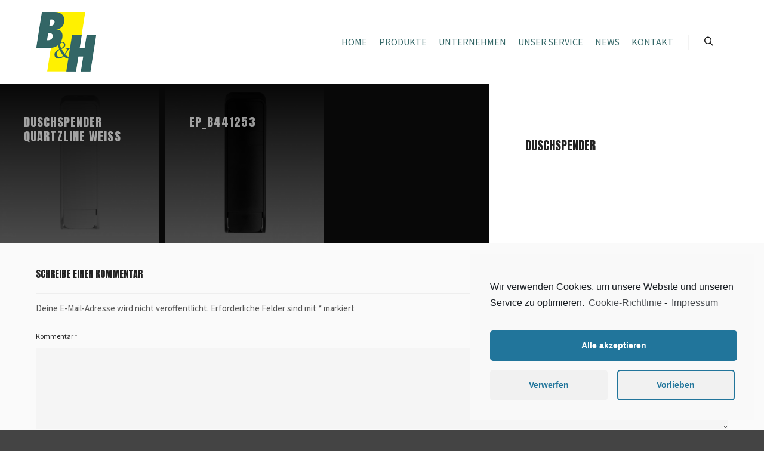

--- FILE ---
content_type: text/html; charset=UTF-8
request_url: http://bh-hygiene.de/album/duschspender/
body_size: 15371
content:
<!DOCTYPE html>
<!--[if IE 9]>    <html class="no-js lt-ie10" lang="de"> <![endif]-->
<!--[if gt IE 9]><!--> <html class="no-js" lang="de"> <!--<![endif]-->
<head>

<meta charset="UTF-8" />
<meta name="viewport" content="width=device-width,initial-scale=1" />
<meta http-equiv="X-UA-Compatible" content="IE=edge">
<link rel="profile" href="https://gmpg.org/xfn/11" />
<title>Duschspender &#8211; B&amp;H Produkte</title>
<meta name='robots' content='max-image-preview:large' />

<link rel="alternate" type="application/rss+xml" title="B&amp;H Produkte &raquo; Feed" href="http://bh-hygiene.de/feed/" />
<link rel="alternate" type="application/rss+xml" title="B&amp;H Produkte &raquo; Kommentar-Feed" href="http://bh-hygiene.de/comments/feed/" />
<link rel="alternate" type="application/rss+xml" title="B&amp;H Produkte &raquo; Duschspender-Kommentar-Feed" href="http://bh-hygiene.de/album/duschspender/feed/" />
<link id='omgf-preload-0' rel='preload' href='http://bh-hygiene.de/wp-content/uploads/omgf/google-fonts-1/antonio-normal-latin-ext.woff2' as='font' type='font/woff2' crossorigin />
<link id='omgf-preload-1' rel='preload' href='http://bh-hygiene.de/wp-content/uploads/omgf/google-fonts-1/antonio-normal-latin.woff2' as='font' type='font/woff2' crossorigin />
<link rel="alternate" title="oEmbed (JSON)" type="application/json+oembed" href="http://bh-hygiene.de/wp-json/oembed/1.0/embed?url=http%3A%2F%2Fbh-hygiene.de%2Falbum%2Fduschspender%2F" />
<link rel="alternate" title="oEmbed (XML)" type="text/xml+oembed" href="http://bh-hygiene.de/wp-json/oembed/1.0/embed?url=http%3A%2F%2Fbh-hygiene.de%2Falbum%2Fduschspender%2F&#038;format=xml" />
<style id='wp-img-auto-sizes-contain-inline-css' type='text/css'>
img:is([sizes=auto i],[sizes^="auto," i]){contain-intrinsic-size:3000px 1500px}
/*# sourceURL=wp-img-auto-sizes-contain-inline-css */
</style>
<style id='wp-emoji-styles-inline-css' type='text/css'>

	img.wp-smiley, img.emoji {
		display: inline !important;
		border: none !important;
		box-shadow: none !important;
		height: 1em !important;
		width: 1em !important;
		margin: 0 0.07em !important;
		vertical-align: -0.1em !important;
		background: none !important;
		padding: 0 !important;
	}
/*# sourceURL=wp-emoji-styles-inline-css */
</style>
<link rel='stylesheet' id='wp-block-library-css' href='http://bh-hygiene.de/wp-includes/css/dist/block-library/style.min.css?ver=6.9' type='text/css' media='all' />
<style id='global-styles-inline-css' type='text/css'>
:root{--wp--preset--aspect-ratio--square: 1;--wp--preset--aspect-ratio--4-3: 4/3;--wp--preset--aspect-ratio--3-4: 3/4;--wp--preset--aspect-ratio--3-2: 3/2;--wp--preset--aspect-ratio--2-3: 2/3;--wp--preset--aspect-ratio--16-9: 16/9;--wp--preset--aspect-ratio--9-16: 9/16;--wp--preset--color--black: #000000;--wp--preset--color--cyan-bluish-gray: #abb8c3;--wp--preset--color--white: #ffffff;--wp--preset--color--pale-pink: #f78da7;--wp--preset--color--vivid-red: #cf2e2e;--wp--preset--color--luminous-vivid-orange: #ff6900;--wp--preset--color--luminous-vivid-amber: #fcb900;--wp--preset--color--light-green-cyan: #7bdcb5;--wp--preset--color--vivid-green-cyan: #00d084;--wp--preset--color--pale-cyan-blue: #8ed1fc;--wp--preset--color--vivid-cyan-blue: #0693e3;--wp--preset--color--vivid-purple: #9b51e0;--wp--preset--gradient--vivid-cyan-blue-to-vivid-purple: linear-gradient(135deg,rgb(6,147,227) 0%,rgb(155,81,224) 100%);--wp--preset--gradient--light-green-cyan-to-vivid-green-cyan: linear-gradient(135deg,rgb(122,220,180) 0%,rgb(0,208,130) 100%);--wp--preset--gradient--luminous-vivid-amber-to-luminous-vivid-orange: linear-gradient(135deg,rgb(252,185,0) 0%,rgb(255,105,0) 100%);--wp--preset--gradient--luminous-vivid-orange-to-vivid-red: linear-gradient(135deg,rgb(255,105,0) 0%,rgb(207,46,46) 100%);--wp--preset--gradient--very-light-gray-to-cyan-bluish-gray: linear-gradient(135deg,rgb(238,238,238) 0%,rgb(169,184,195) 100%);--wp--preset--gradient--cool-to-warm-spectrum: linear-gradient(135deg,rgb(74,234,220) 0%,rgb(151,120,209) 20%,rgb(207,42,186) 40%,rgb(238,44,130) 60%,rgb(251,105,98) 80%,rgb(254,248,76) 100%);--wp--preset--gradient--blush-light-purple: linear-gradient(135deg,rgb(255,206,236) 0%,rgb(152,150,240) 100%);--wp--preset--gradient--blush-bordeaux: linear-gradient(135deg,rgb(254,205,165) 0%,rgb(254,45,45) 50%,rgb(107,0,62) 100%);--wp--preset--gradient--luminous-dusk: linear-gradient(135deg,rgb(255,203,112) 0%,rgb(199,81,192) 50%,rgb(65,88,208) 100%);--wp--preset--gradient--pale-ocean: linear-gradient(135deg,rgb(255,245,203) 0%,rgb(182,227,212) 50%,rgb(51,167,181) 100%);--wp--preset--gradient--electric-grass: linear-gradient(135deg,rgb(202,248,128) 0%,rgb(113,206,126) 100%);--wp--preset--gradient--midnight: linear-gradient(135deg,rgb(2,3,129) 0%,rgb(40,116,252) 100%);--wp--preset--font-size--small: 13px;--wp--preset--font-size--medium: 20px;--wp--preset--font-size--large: 36px;--wp--preset--font-size--x-large: 42px;--wp--preset--spacing--20: 0.44rem;--wp--preset--spacing--30: 0.67rem;--wp--preset--spacing--40: 1rem;--wp--preset--spacing--50: 1.5rem;--wp--preset--spacing--60: 2.25rem;--wp--preset--spacing--70: 3.38rem;--wp--preset--spacing--80: 5.06rem;--wp--preset--shadow--natural: 6px 6px 9px rgba(0, 0, 0, 0.2);--wp--preset--shadow--deep: 12px 12px 50px rgba(0, 0, 0, 0.4);--wp--preset--shadow--sharp: 6px 6px 0px rgba(0, 0, 0, 0.2);--wp--preset--shadow--outlined: 6px 6px 0px -3px rgb(255, 255, 255), 6px 6px rgb(0, 0, 0);--wp--preset--shadow--crisp: 6px 6px 0px rgb(0, 0, 0);}:where(.is-layout-flex){gap: 0.5em;}:where(.is-layout-grid){gap: 0.5em;}body .is-layout-flex{display: flex;}.is-layout-flex{flex-wrap: wrap;align-items: center;}.is-layout-flex > :is(*, div){margin: 0;}body .is-layout-grid{display: grid;}.is-layout-grid > :is(*, div){margin: 0;}:where(.wp-block-columns.is-layout-flex){gap: 2em;}:where(.wp-block-columns.is-layout-grid){gap: 2em;}:where(.wp-block-post-template.is-layout-flex){gap: 1.25em;}:where(.wp-block-post-template.is-layout-grid){gap: 1.25em;}.has-black-color{color: var(--wp--preset--color--black) !important;}.has-cyan-bluish-gray-color{color: var(--wp--preset--color--cyan-bluish-gray) !important;}.has-white-color{color: var(--wp--preset--color--white) !important;}.has-pale-pink-color{color: var(--wp--preset--color--pale-pink) !important;}.has-vivid-red-color{color: var(--wp--preset--color--vivid-red) !important;}.has-luminous-vivid-orange-color{color: var(--wp--preset--color--luminous-vivid-orange) !important;}.has-luminous-vivid-amber-color{color: var(--wp--preset--color--luminous-vivid-amber) !important;}.has-light-green-cyan-color{color: var(--wp--preset--color--light-green-cyan) !important;}.has-vivid-green-cyan-color{color: var(--wp--preset--color--vivid-green-cyan) !important;}.has-pale-cyan-blue-color{color: var(--wp--preset--color--pale-cyan-blue) !important;}.has-vivid-cyan-blue-color{color: var(--wp--preset--color--vivid-cyan-blue) !important;}.has-vivid-purple-color{color: var(--wp--preset--color--vivid-purple) !important;}.has-black-background-color{background-color: var(--wp--preset--color--black) !important;}.has-cyan-bluish-gray-background-color{background-color: var(--wp--preset--color--cyan-bluish-gray) !important;}.has-white-background-color{background-color: var(--wp--preset--color--white) !important;}.has-pale-pink-background-color{background-color: var(--wp--preset--color--pale-pink) !important;}.has-vivid-red-background-color{background-color: var(--wp--preset--color--vivid-red) !important;}.has-luminous-vivid-orange-background-color{background-color: var(--wp--preset--color--luminous-vivid-orange) !important;}.has-luminous-vivid-amber-background-color{background-color: var(--wp--preset--color--luminous-vivid-amber) !important;}.has-light-green-cyan-background-color{background-color: var(--wp--preset--color--light-green-cyan) !important;}.has-vivid-green-cyan-background-color{background-color: var(--wp--preset--color--vivid-green-cyan) !important;}.has-pale-cyan-blue-background-color{background-color: var(--wp--preset--color--pale-cyan-blue) !important;}.has-vivid-cyan-blue-background-color{background-color: var(--wp--preset--color--vivid-cyan-blue) !important;}.has-vivid-purple-background-color{background-color: var(--wp--preset--color--vivid-purple) !important;}.has-black-border-color{border-color: var(--wp--preset--color--black) !important;}.has-cyan-bluish-gray-border-color{border-color: var(--wp--preset--color--cyan-bluish-gray) !important;}.has-white-border-color{border-color: var(--wp--preset--color--white) !important;}.has-pale-pink-border-color{border-color: var(--wp--preset--color--pale-pink) !important;}.has-vivid-red-border-color{border-color: var(--wp--preset--color--vivid-red) !important;}.has-luminous-vivid-orange-border-color{border-color: var(--wp--preset--color--luminous-vivid-orange) !important;}.has-luminous-vivid-amber-border-color{border-color: var(--wp--preset--color--luminous-vivid-amber) !important;}.has-light-green-cyan-border-color{border-color: var(--wp--preset--color--light-green-cyan) !important;}.has-vivid-green-cyan-border-color{border-color: var(--wp--preset--color--vivid-green-cyan) !important;}.has-pale-cyan-blue-border-color{border-color: var(--wp--preset--color--pale-cyan-blue) !important;}.has-vivid-cyan-blue-border-color{border-color: var(--wp--preset--color--vivid-cyan-blue) !important;}.has-vivid-purple-border-color{border-color: var(--wp--preset--color--vivid-purple) !important;}.has-vivid-cyan-blue-to-vivid-purple-gradient-background{background: var(--wp--preset--gradient--vivid-cyan-blue-to-vivid-purple) !important;}.has-light-green-cyan-to-vivid-green-cyan-gradient-background{background: var(--wp--preset--gradient--light-green-cyan-to-vivid-green-cyan) !important;}.has-luminous-vivid-amber-to-luminous-vivid-orange-gradient-background{background: var(--wp--preset--gradient--luminous-vivid-amber-to-luminous-vivid-orange) !important;}.has-luminous-vivid-orange-to-vivid-red-gradient-background{background: var(--wp--preset--gradient--luminous-vivid-orange-to-vivid-red) !important;}.has-very-light-gray-to-cyan-bluish-gray-gradient-background{background: var(--wp--preset--gradient--very-light-gray-to-cyan-bluish-gray) !important;}.has-cool-to-warm-spectrum-gradient-background{background: var(--wp--preset--gradient--cool-to-warm-spectrum) !important;}.has-blush-light-purple-gradient-background{background: var(--wp--preset--gradient--blush-light-purple) !important;}.has-blush-bordeaux-gradient-background{background: var(--wp--preset--gradient--blush-bordeaux) !important;}.has-luminous-dusk-gradient-background{background: var(--wp--preset--gradient--luminous-dusk) !important;}.has-pale-ocean-gradient-background{background: var(--wp--preset--gradient--pale-ocean) !important;}.has-electric-grass-gradient-background{background: var(--wp--preset--gradient--electric-grass) !important;}.has-midnight-gradient-background{background: var(--wp--preset--gradient--midnight) !important;}.has-small-font-size{font-size: var(--wp--preset--font-size--small) !important;}.has-medium-font-size{font-size: var(--wp--preset--font-size--medium) !important;}.has-large-font-size{font-size: var(--wp--preset--font-size--large) !important;}.has-x-large-font-size{font-size: var(--wp--preset--font-size--x-large) !important;}
/*# sourceURL=global-styles-inline-css */
</style>

<style id='classic-theme-styles-inline-css' type='text/css'>
/*! This file is auto-generated */
.wp-block-button__link{color:#fff;background-color:#32373c;border-radius:9999px;box-shadow:none;text-decoration:none;padding:calc(.667em + 2px) calc(1.333em + 2px);font-size:1.125em}.wp-block-file__button{background:#32373c;color:#fff;text-decoration:none}
/*# sourceURL=/wp-includes/css/classic-themes.min.css */
</style>
<link rel='stylesheet' id='jquery-lightgallery-css' href='http://bh-hygiene.de/wp-content/themes/rife-free/js/light-gallery/css/lightgallery.min.css?ver=1.9.0' type='text/css' media='all' />
<link rel='stylesheet' id='font-awesome-css' href='http://bh-hygiene.de/wp-content/plugins/elementor/assets/lib/font-awesome/css/font-awesome.min.css?ver=4.7.0' type='text/css' media='all' />
<link rel='stylesheet' id='a13-icomoon-css' href='http://bh-hygiene.de/wp-content/themes/rife-free/css/icomoon.css?ver=2.4.13' type='text/css' media='all' />
<link rel='stylesheet' id='a13-main-style-css' href='http://bh-hygiene.de/wp-content/themes/rife-free/style.css?ver=2.4.13' type='text/css' media='all' />
<link rel='stylesheet' id='a13-user-css-css' href='http://bh-hygiene.de/wp-content/uploads/apollo13_framework_files/css/user.css?ver=2.4.13_1649243433' type='text/css' media='all' />
<link rel='stylesheet' id='font-awesome-5-all-css' href='http://bh-hygiene.de/wp-content/plugins/elementor/assets/lib/font-awesome/css/all.min.css?ver=3.4.8' type='text/css' media='all' />
<link rel='stylesheet' id='font-awesome-4-shim-css' href='http://bh-hygiene.de/wp-content/plugins/elementor/assets/lib/font-awesome/css/v4-shims.min.css?ver=3.4.8' type='text/css' media='all' />
<link rel='stylesheet' id='cmplz-cookie-css' href='http://bh-hygiene.de/wp-content/plugins/complianz-gdpr/assets/css/cookieconsent.min.css?ver=5.5.2' type='text/css' media='all' />
<script type="text/javascript" src="http://bh-hygiene.de/wp-includes/js/jquery/jquery.min.js?ver=3.7.1" id="jquery-core-js"></script>
<script type="text/javascript" src="http://bh-hygiene.de/wp-includes/js/jquery/jquery-migrate.min.js?ver=3.4.1" id="jquery-migrate-js"></script>
<script type="text/javascript" id="jquery-js-after">
/* <![CDATA[ */
		
			jQuery(document).ready(function ($) {
				$(document).on("cmplzRunAfterAllScripts", cmplz_elementor_fire_initOnReadyComponents);
				function cmplz_elementor_fire_initOnReadyComponents() {
					var blockedContentContainers = [];
					$('[data-cmplz-elementor-settings]').each(function (i, obj) {
						if ( $(this).hasClass('cmplz-activated') ) return;
						$(this).addClass('cmplz-activated' );
						$(this).data('settings', $(this).data('cmplz-elementor-settings'));

						var blockedContentContainer = $(this);
						blockedContentContainer.animate({"background-image": "url('')"}, 400, function () {
							//remove the added classes
							var cssIndex = blockedContentContainer.data('placeholderClassIndex');
							blockedContentContainer.removeClass('cmplz-blocked-content-container');
							blockedContentContainer.removeClass('cmplz-placeholder-' + cssIndex);
						});
						blockedContentContainers.push(blockedContentContainer);
					});

					for (var key in blockedContentContainers) {
						console.log(blockedContentContainers[key]);
						if (blockedContentContainers.hasOwnProperty(key) && blockedContentContainers[key] !== undefined ) {
							elementorFrontend.elementsHandler.runReadyTrigger( blockedContentContainers[key] );
						}
					}
				}
			})
		
		
//# sourceURL=jquery-js-after
/* ]]> */
</script>
<script type="text/javascript" src="http://bh-hygiene.de/wp-content/plugins/elementor/assets/lib/font-awesome/js/v4-shims.min.js?ver=3.4.8" id="font-awesome-4-shim-js"></script>
<link rel="https://api.w.org/" href="http://bh-hygiene.de/wp-json/" /><link rel="alternate" title="JSON" type="application/json" href="http://bh-hygiene.de/wp-json/wp/v2/album/13699" /><link rel="EditURI" type="application/rsd+xml" title="RSD" href="http://bh-hygiene.de/xmlrpc.php?rsd" />
<meta name="generator" content="WordPress 6.9" />
<link rel="canonical" href="http://bh-hygiene.de/album/duschspender/" />
<link rel='shortlink' href='http://bh-hygiene.de/?p=13699' />
<script type="text/javascript">
// <![CDATA[
(function(){
    var docElement = document.documentElement,
        className = docElement.className;
    // Change `no-js` to `js`
    var reJS = new RegExp('(^|\\s)no-js( |\\s|$)');
    //space as literal in second capturing group cause there is strange situation when \s is not catched on load when other plugins add their own classes
    className = className.replace(reJS, '$1js$2');
    docElement.className = className;
})();
// ]]>
</script><script type="text/javascript">
// <![CDATA[
WebFontConfig = {
    google: {"families":["Source Sans Pro:300,400,600,700,800","Anton:300,400,600,700,800","Source Sans Pro:300,400,600,700,800","Source Sans Pro:300,400,600,700,800"]},
    active: function () {
        //tell listeners that fonts are loaded
        if (window.jQuery) {
            jQuery(document.body).trigger('webfontsloaded');
        }
    }
};
(function (d) {
    var wf = d.createElement('script'), s = d.scripts[0];
    wf.src = 'http://bh-hygiene.de/wp-content/themes/rife-free/js/webfontloader.min.js';
    wf.type = 'text/javascript';
    wf.async = 'true';
    s.parentNode.insertBefore(wf, s);
})(document);
// ]]>
</script><link rel="icon" href="http://bh-hygiene.de/wp-content/uploads/2021/10/cropped-logo-bh-32x32.png" sizes="32x32" />
<link rel="icon" href="http://bh-hygiene.de/wp-content/uploads/2021/10/cropped-logo-bh-192x192.png" sizes="192x192" />
<link rel="apple-touch-icon" href="http://bh-hygiene.de/wp-content/uploads/2021/10/cropped-logo-bh-180x180.png" />
<meta name="msapplication-TileImage" content="http://bh-hygiene.de/wp-content/uploads/2021/10/cropped-logo-bh-270x270.png" />
		<style type="text/css" id="wp-custom-css">
			h2.post-title {
    font-size: 20px;
    line-height: 1.4em;
	font-weight:400;
}

.object-item .excerpt {
    line-height: 1.1em;
    color: rgba(255,255,255,0.6);
	font-weight: 400;
    font-size: 14px;
	letter-spacing: 0;
	margin-top: 10px;
	text-transform: none;
	opacity: 1;
}

.title-top .texts_group {
	color: #333;
	top: 20%;
}


.object-item h2 {
    color: rgba(255,255,255,0.6);
    font-size: 20px;
    line-height: 24px;
	letter-spacing: 1.1px;
	font-weight:100;
}

.object-item .caption {
	padding: 10px:
    box-sizing: border-box;
}		</style>
		<style id='a13-bricks-gallery-13699-inline-css' type='text/css'>
.bricks-gallery-13699{max-width:1920px}.bricks-gallery-13699.album-content-on-the-left .a13-bricks-items{margin-right:-10px;margin-left:460px}.rtl .bricks-gallery-13699.album-content-on-the-left .a13-bricks-items{margin-right:0;margin-left:calc(460px - 10px)}.bricks-gallery-13699 .layout-masonry .archive-item{margin-bottom:10px}.bricks-gallery-13699.album-content-on-the-right .a13-bricks-items{margin-right:460px;margin-right:calc(460px - 10px)}.rtl .bricks-gallery-13699.album-content-on-the-right .a13-bricks-items{margin-right:460px;margin-left:-10px}.bricks-gallery-13699.bricks-columns-6 .archive-item,.bricks-gallery-13699.bricks-columns-6 .grid-master{width:16.6666666%;width:calc(16.6666666% - 10px)}.bricks-gallery-13699.bricks-columns-6 .archive-item.w2{width:33.3333333%;width:calc(33.3333333% - 10px)}.bricks-gallery-13699.bricks-columns-6 .archive-item.w3{width:50%;width:calc(50% - 10px)}.bricks-gallery-13699.bricks-columns-6 .archive-item.w4{width:66.6666666%;width:calc(66.6666666% - 10px)}.bricks-gallery-13699.bricks-columns-6 .archive-item.w5{width:83.3333333%;width:calc(83.3333333% - 10px)}.bricks-gallery-13699.bricks-columns-5 .archive-item,.bricks-gallery-13699.bricks-columns-5 .grid-master{width:20%;width:calc(20% - 10px)}.bricks-gallery-13699.bricks-columns-5 .archive-item.w2{width:40%;width:calc(40% - 10px)}.bricks-gallery-13699.bricks-columns-5 .archive-item.w3{width:60%;width:calc(60% - 10px)}.bricks-gallery-13699.bricks-columns-5 .archive-item.w4{width:80%;width:calc(80% - 10px)}.bricks-gallery-13699.bricks-columns-4 .archive-item,.bricks-gallery-13699.bricks-columns-4 .grid-master{width:25%;width:calc(25% - 10px)}.bricks-gallery-13699.bricks-columns-4 .archive-item.w2{width:50%;width:calc(50% - 10px)}.bricks-gallery-13699.bricks-columns-4 .archive-item.w3{width:75%;width:calc(75% - 10px)}.bricks-gallery-13699.bricks-columns-3 .archive-item,.bricks-gallery-13699.bricks-columns-3 .grid-master{width:33.3333333%;width:calc(33.3333333% - 10px)}.bricks-gallery-13699.bricks-columns-3 .archive-item.w2{width:66.6666666%;width:calc(66.6666666% - 10px)}.bricks-gallery-13699.bricks-columns-2 .archive-item,.bricks-gallery-13699.bricks-columns-2 .grid-master{width:50%;width:calc(50% - 10px)}.bricks-gallery-13699.bricks-columns-1 .grid-master,.bricks-gallery-13699.bricks-columns-1 .archive-item,.bricks-gallery-13699.bricks-columns-2 .archive-item.w2,.bricks-gallery-13699.bricks-columns-3 .archive-item.w3,.bricks-gallery-13699.bricks-columns-4 .archive-item.w4,.bricks-gallery-13699.bricks-columns-5 .archive-item.w5,.bricks-gallery-13699.bricks-columns-6 .archive-item.w6{width:100%;width:calc(100% - 10px)}@media only screen and (max-width:1279px){.layout-fluid .bricks-gallery-13699.bricks-columns-6 .grid-master,.layout-fluid .bricks-gallery-13699.bricks-columns-6 .archive-item,.layout-fluid .bricks-gallery-13699.bricks-columns-6 .archive-item.w2,.layout-fluid .bricks-gallery-13699.bricks-columns-5 .grid-master,.layout-fluid .bricks-gallery-13699.bricks-columns-5 .archive-item,.layout-fluid .bricks-gallery-13699.bricks-columns-5 .archive-item.w2,.layout-fluid .bricks-gallery-13699.bricks-columns-4 .grid-master,.layout-fluid .bricks-gallery-13699.bricks-columns-4 .archive-item{width:33.3333333%;width:calc(33.3333333% - 10px)}.layout-fluid .bricks-gallery-13699.bricks-columns-6 .archive-item.w3,.layout-fluid .bricks-gallery-13699.bricks-columns-6 .archive-item.w4,.layout-fluid .bricks-gallery-13699.bricks-columns-5 .archive-item.w3,.layout-fluid .bricks-gallery-13699.bricks-columns-4 .archive-item.w2{width:66.6666666%;width:calc(66.6666666% - 10px)}.layout-fluid .bricks-gallery-13699.bricks-columns-6 .archive-item.w5,.layout-fluid .bricks-gallery-13699.bricks-columns-5 .archive-item.w4,.layout-fluid .bricks-gallery-13699.bricks-columns-4 .archive-item.w3{width:100%;width:calc(100% - 10px)}}@media only screen and (max-width:1080px){.layout-fixed.layout-no-edge .bricks-gallery-13699.bricks-columns-6 .archive-item,.layout-fixed.layout-no-edge .bricks-gallery-13699.bricks-columns-6 .archive-item.w2,.layout-fixed.layout-no-edge .bricks-gallery-13699.bricks-columns-5 .grid-master,.layout-fixed.layout-no-edge .bricks-gallery-13699.bricks-columns-5 .archive-item,.layout-fixed.layout-no-edge .bricks-gallery-13699.bricks-columns-5 .archive-item.w2,.layout-fixed.layout-no-edge .bricks-gallery-13699.bricks-columns-4 .grid-master,.layout-fixed.layout-no-edge .bricks-gallery-13699.bricks-columns-4 .archive-item{width:33.3333333%;width:calc(33.3333333% - 10px)}.layout-fixed.layout-no-edge .bricks-gallery-13699.bricks-columns-6 .archive-item.w3,.layout-fixed.layout-no-edge .bricks-gallery-13699.bricks-columns-6 .archive-item.w4,.layout-fixed.layout-no-edge .bricks-gallery-13699.bricks-columns-5 .archive-item.w3,.layout-fixed.layout-no-edge .bricks-gallery-13699.bricks-columns-4 .archive-item.w2{width:66.6666666%;width:calc(66.6666666% - 10px)}.layout-fixed.layout-no-edge .bricks-gallery-13699.bricks-columns-6 .archive-item.w5,.layout-fixed.layout-no-edge .bricks-gallery-13699.bricks-columns-5 .archive-item.w4,.layout-fixed.layout-no-edge .bricks-gallery-13699.bricks-columns-4 .archive-item.w3{width:100%;width:calc(100% - 10px)}}@media only screen and (max-width:1024px){.bricks-gallery-13699.album-content-on-the-left .a13-bricks-items{margin-left:0}.rtl .bricks-gallery-13699.album-content-on-the-left .a13-bricks-items{margin-left:-10px}.bricks-gallery-13699.album-content-on-the-right .a13-bricks-items{margin-right:-10px}.rtl .bricks-gallery-13699.album-content-on-the-right .a13-bricks-items{margin-right:0}}@media only screen and (max-width:800px){.layout-fluid .bricks-gallery-13699.bricks-columns-6 .grid-master,.layout-fluid .bricks-gallery-13699.bricks-columns-6 .archive-item,.layout-fluid .bricks-gallery-13699.bricks-columns-6 .archive-item.w2,.layout-fluid .bricks-gallery-13699.bricks-columns-6 .archive-item.w3,.layout-fluid .bricks-gallery-13699.bricks-columns-6 .archive-item.w4,.layout-fluid .bricks-gallery-13699.bricks-columns-5 .grid-master,.layout-fluid .bricks-gallery-13699.bricks-columns-5 .archive-item,.layout-fluid .bricks-gallery-13699.bricks-columns-5 .archive-item.w2,.layout-fluid .bricks-gallery-13699.bricks-columns-5 .archive-item.w3,.layout-fluid .bricks-gallery-13699.bricks-columns-4 .grid-master,.layout-fluid .bricks-gallery-13699.bricks-columns-4 .archive-item,.layout-fluid .bricks-gallery-13699.bricks-columns-4 .archive-item.w2,.layout-fluid .bricks-gallery-13699.bricks-columns-3 .grid-master,.layout-fluid .bricks-gallery-13699.bricks-columns-3 .archive-item{width:50%;width:calc(50% - 10px)}.layout-fluid .bricks-gallery-13699.bricks-columns-4 .archive-item.w3,.layout-fluid .bricks-gallery-13699.bricks-columns-3 .archive-item.w2{width:100%;width:calc(100% - 10px)}.layout-fixed.layout-no-edge .bricks-gallery-13699.bricks-columns-6 .grid-master,.layout-fixed.layout-no-edge .bricks-gallery-13699.bricks-columns-6 .archive-item,.layout-fixed.layout-no-edge .bricks-gallery-13699.bricks-columns-6 .archive-item.w2,.layout-fixed.layout-no-edge .bricks-gallery-13699.bricks-columns-6 .archive-item.w3,.layout-fixed.layout-no-edge .bricks-gallery-13699.bricks-columns-6 .archive-item.w4,.layout-fixed.layout-no-edge .bricks-gallery-13699.bricks-columns-5 .grid-master,.layout-fixed.layout-no-edge .bricks-gallery-13699.bricks-columns-5 .archive-item,.layout-fixed.layout-no-edge .bricks-gallery-13699.bricks-columns-5 .archive-item.w2,.layout-fixed.layout-no-edge .bricks-gallery-13699.bricks-columns-5 .archive-item.w3,.layout-fixed.layout-no-edge .bricks-gallery-13699.bricks-columns-4 .grid-master,.layout-fixed.layout-no-edge .bricks-gallery-13699.bricks-columns-4 .archive-item,.layout-fixed.layout-no-edge .bricks-gallery-13699.bricks-columns-4 .archive-item.w2,.layout-fixed.layout-no-edge .bricks-gallery-13699.bricks-columns-3 .grid-master,.layout-fixed.layout-no-edge .bricks-gallery-13699.bricks-columns-3 .archive-item{width:50%;width:calc(50% - 10px)}.layout-fixed.layout-no-edge .bricks-gallery-13699.bricks-columns-4 .archive-item.w3,.layout-fixed.layout-no-edge .bricks-gallery-13699.bricks-columns-3 .archive-item.w2{width:100%;width:calc(100% - 10px)}}@media only screen and (max-width:700px){#mid .bricks-gallery-13699.bricks-columns-6 .grid-master,#mid .bricks-gallery-13699.bricks-columns-6 .archive-item,#mid .bricks-gallery-13699.bricks-columns-6 .archive-item.w2,#mid .bricks-gallery-13699.bricks-columns-6 .archive-item.w3,#mid .bricks-gallery-13699.bricks-columns-6 .archive-item.w4,#mid .bricks-gallery-13699.bricks-columns-5 .grid-master,#mid .bricks-gallery-13699.bricks-columns-5 .archive-item,#mid .bricks-gallery-13699.bricks-columns-5 .archive-item.w2,#mid .bricks-gallery-13699.bricks-columns-5 .archive-item.w3,#mid .bricks-gallery-13699.bricks-columns-4 .grid-master,#mid .bricks-gallery-13699.bricks-columns-4 .archive-item,#mid .bricks-gallery-13699.bricks-columns-4 .archive-item.w2,#mid .bricks-gallery-13699.bricks-columns-3 .grid-master,#mid .bricks-gallery-13699.bricks-columns-3 .archive-item{width:50%;width:calc(50% - 10px)}#mid .bricks-gallery-13699.bricks-columns-6 .archive-item.w5,#mid .bricks-gallery-13699.bricks-columns-5 .archive-item.w4,#mid .bricks-gallery-13699.bricks-columns-4 .archive-item.w3,#mid .bricks-gallery-13699.bricks-columns-3 .archive-item.w2{width:100%;width:calc(100% - 10px)}}@media only screen and (max-width:480px){.a13-bricks-items{margin-right:0 !important;margin-left:0 !important}#mid .bricks-gallery-13699.bricks-columns-6 .grid-master,#mid .bricks-gallery-13699.bricks-columns-6 .archive-item,#mid .bricks-gallery-13699.bricks-columns-6 .archive-item.w2,#mid .bricks-gallery-13699.bricks-columns-6 .archive-item.w3,#mid .bricks-gallery-13699.bricks-columns-6 .archive-item.w4,#mid .bricks-gallery-13699.bricks-columns-6 .archive-item.w5,#mid .bricks-gallery-13699.bricks-columns-6 .archive-item.w6,#mid .bricks-gallery-13699.bricks-columns-5 .grid-master,#mid .bricks-gallery-13699.bricks-columns-5 .archive-item,#mid .bricks-gallery-13699.bricks-columns-5 .archive-item.w2,#mid .bricks-gallery-13699.bricks-columns-5 .archive-item.w3,#mid .bricks-gallery-13699.bricks-columns-5 .archive-item.w4,#mid .bricks-gallery-13699.bricks-columns-5 .archive-item.w5,#mid .bricks-gallery-13699.bricks-columns-4 .grid-master,#mid .bricks-gallery-13699.bricks-columns-4 .archive-item,#mid .bricks-gallery-13699.bricks-columns-4 .archive-item.w2,#mid .bricks-gallery-13699.bricks-columns-4 .archive-item.w3,#mid .bricks-gallery-13699.bricks-columns-4 .archive-item.w4,#mid .bricks-gallery-13699.bricks-columns-3 .grid-master,#mid .bricks-gallery-13699.bricks-columns-3 .archive-item,#mid .bricks-gallery-13699.bricks-columns-3 .archive-item.w2,#mid .bricks-gallery-13699.bricks-columns-3 .archive-item.w3,#mid .bricks-gallery-13699.bricks-columns-2 .grid-master,#mid .bricks-gallery-13699.bricks-columns-2 .archive-item,#mid .bricks-gallery-13699.bricks-columns-2 .archive-item.w2,#mid .bricks-gallery-13699.bricks-columns-1 .grid-master,#mid .bricks-gallery-13699.bricks-columns-1 .archive-item{width:100%}}
/*# sourceURL=a13-bricks-gallery-13699-inline-css */
</style>
</head>

<body data-cmplz=1 id="top" class="wp-singular album-template-default single single-album postid-13699 wp-custom-logo wp-theme-rife-free header-horizontal site-layout-full single-album-bricks elementor-default elementor-kit-11566" itemtype="https://schema.org/WebPage" itemscope>
<div class="whole-layout">
<div id="preloader" class="arcs onReady">
    <div class="preload-content">
        <div class="preloader-animation">				<div class="arc">
					<div class="arc-cube"></div>
				</div>
				</div>
        <a class="skip-preloader a13icon-cross" href="#"></a>
    </div>
</div>
                <div class="page-background to-move"></div>
        <header id="header" class="to-move a13-horizontal header-type-one_line a13-normal-variant header-variant-one_line narrow tools-icons-1 sticky-no-hiding" itemtype="https://schema.org/WPHeader" itemscope>
	<div class="head">
		<div class="logo-container" itemtype="https://schema.org/Organization" itemscope><a class="logo normal-logo image-logo" href="http://bh-hygiene.de/" title="B&amp;H Produkte" rel="home" itemprop="url"><img src="http://bh-hygiene.de/wp-content/uploads/2021/10/logo-bh.png" alt="B&amp;H Produkte" width="105" height="100" itemprop="logo" /></a></div>
		<nav id="access" class="navigation-bar" itemtype="https://schema.org/SiteNavigationElement" itemscope><!-- this element is need in HTML even if menu is disabled -->
							<div class="menu-container"><ul id="menu-main-menu" class="top-menu with-effect menu--ferdinand opener-icons-on"><li id="menu-item-11542" class="menu-item menu-item-type-post_type menu-item-object-page menu-item-home menu-item-11542 normal-menu"><a href="http://bh-hygiene.de/"><span><em>Home</em></span></a></li>
<li id="menu-item-11932" class="menu-item menu-item-type-post_type menu-item-object-page menu-item-11932 normal-menu"><a href="http://bh-hygiene.de/produktuebersicht/"><span><em>Produkte</em></span></a></li>
<li id="menu-item-11933" class="menu-item menu-item-type-post_type menu-item-object-page menu-item-11933 normal-menu"><a href="http://bh-hygiene.de/unternehmen/"><span><em>Unternehmen</em></span></a></li>
<li id="menu-item-12121" class="menu-item menu-item-type-post_type menu-item-object-page menu-item-12121 normal-menu"><a href="http://bh-hygiene.de/service/"><span><em>Unser Service</em></span></a></li>
<li id="menu-item-11934" class="menu-item menu-item-type-post_type menu-item-object-page current_page_parent menu-item-11934 normal-menu"><a href="http://bh-hygiene.de/news/"><span><em>News</em></span></a></li>
<li id="menu-item-11935" class="menu-item menu-item-type-post_type menu-item-object-page menu-item-11935 normal-menu"><a href="http://bh-hygiene.de/kontakt/"><span><em>Kontakt</em></span></a></li>
</ul></div>					</nav>
		<!-- #access -->
		<div id="header-tools" class=" icons-1"><button id="search-button" class="a13icon-search tool" title="Suchen"><span class="screen-reader-text">Suchen</span></button><button id="mobile-menu-opener" class="a13icon-menu tool" title="Hauptmenü"><span class="screen-reader-text">Hauptmenü</span></button></div>			</div>
	<div class="search-container"><div class="search"><span class="a13icon-search"></span>
                <form class="search-form" role="search" method="get" action="http://bh-hygiene.de/" >
                    <fieldset class="semantic">
                        <input placeholder="Suche &hellip;" type="search" name="s" id="s1" data-swplive="true" value="" />
                        <input type="submit" id="searchsubmit1" title="Suchen" value="Suchen" />
                        
                        
                    </fieldset>
                </form><span class="a13icon-cross close"></span></div></div></header>
    <div id="mid" class="to-move layout-full layout-no-edge layout-fluid no-sidebars">	<article id="content" class="clearfix" itemtype="https://schema.org/CreativeWork" itemscope>
        <div class="content-limiter">
            <div id="col-mask">
                <div class="content-box">
	                
			    <div class="bricks-frame gallery-frame bricks-gallery-13699 variant-overlay bricks-columns-3 album-content-on album-content-on-the-right single-album-gallery title-top title-left hover-effect-cross cover-no-hover gradient-no-hover texts-no-hover texts-hover">
				    <ul class="gallery-media-collection screen-reader-text">
				<li class="gallery-item type-image subtype-jpeg link" data-id="12532" data-ratio_x="1" data-bg_color="" data-alt_attr="" data-main-image="http://bh-hygiene.de/wp-content/uploads/2021/11/EP_B441203-1.jpg" data-brick_image="http://bh-hygiene.de/wp-content/uploads/apollo13_images/EP_B441203-1-76re3rmg9t0hvcbvhfpz9yxr60ya1z9pmq.jpg" data-thumb="http://bh-hygiene.de/wp-content/uploads/2021/11/EP_B441203-1-150x150.jpg" data-link_target="0">
		<a class="item__link" href="/work/shampoo-spender">Duschspender QuartzLine weiß</a>
					<div id="item-desc-1" class="item-desc"></div>
			</li>
	<li class="gallery-item type-image subtype-jpeg" data-id="12516" data-ratio_x="1" data-bg_color="" data-alt_attr="" data-main-image="http://bh-hygiene.de/wp-content/uploads/2021/11/EP_B441253.jpg" data-brick_image="http://bh-hygiene.de/wp-content/uploads/apollo13_images/EP_B441253-76rdttn0va1hxocthywupqbdga8kgu1uyq.jpg" data-thumb="http://bh-hygiene.de/wp-content/uploads/2021/11/EP_B441253-150x150.jpg" data-link_target="0">
		<a class="item__link" href="http://bh-hygiene.de/wp-content/uploads/2021/11/EP_B441253.jpg">EP_B441253</a>
					<div id="item-desc-2" class="item-desc"></div>
			</li>
		</ul>
	    				<div class="album-content">
					<div class="inside">
						<div class="albums-nav"></div><div class="cpt-categories album-categories"></div><h2 class="post-title" itemprop="headline">Duschspender</h2>		<div class="real-content" itemprop="text">
					</div>
							</div>
				</div>
			            <div class="a13-bricks-items" data-margin="10" data-desc="1" data-proofing="0" data-socials="1" data-lightbox_off="0" data-lightbox_off_mobile="0" data-cover-color="rgba(0,0,0, 0.7)">
                <div class="grid-master"></div>
            </div>
        </div>
	    <div class="formatter no-content">
<div id="comments" class="comments-area">

	
	
		<div id="respond" class="comment-respond">
		<h3 id="reply-title" class="comment-reply-title">Schreibe einen Kommentar <small><a rel="nofollow" id="cancel-comment-reply-link" href="/album/duschspender/#respond" style="display:none;">Antwort abbrechen</a></small></h3><form action="http://bh-hygiene.de/wp-comments-post.php" method="post" id="commentform" class="comment-form"><p class="comment-notes"><span id="email-notes">Deine E-Mail-Adresse wird nicht veröffentlicht.</span> <span class="required-field-message">Erforderliche Felder sind mit <span class="required">*</span> markiert</span></p><p class="comment-form-comment"><label for="comment">Kommentar <span class="required">*</span></label> <textarea id="comment" name="comment" cols="45" rows="8" maxlength="65525" required></textarea></p><p class="comment-form-author"><label for="author">Name <span class="required">*</span></label> <input id="author" name="author" type="text" value="" size="30" maxlength="245" autocomplete="name" required /></p>
<p class="comment-form-email"><label for="email">E-Mail-Adresse <span class="required">*</span></label> <input id="email" name="email" type="email" value="" size="30" maxlength="100" aria-describedby="email-notes" autocomplete="email" required /></p>
<p class="comment-form-url"><label for="url">Website</label> <input id="url" name="url" type="url" value="" size="30" maxlength="200" autocomplete="url" /></p>
<p class="form-submit"><input name="submit" type="submit" id="submit" class="submit" value="Kommentar abschicken" /> <input type='hidden' name='comment_post_ID' value='13699' id='comment_post_ID' />
<input type='hidden' name='comment_parent' id='comment_parent' value='0' />
</p></form>	</div><!-- #respond -->
	
</div><!-- .comments-area -->
</div>                </div>
            </div>
        </div>
    </article>
			</div><!-- #mid -->

<footer id="footer" class="to-move narrow classic footer-separator" itemtype="https://schema.org/WPFooter" itemscope><div class="foot-widgets three-col light-sidebar"><div class="foot-content clearfix"><div id="contact-info-3" class="widget widget_contact_info"><h3 class="title"><span>Standort Koblenz</span></h3><div class="info"><div class="content-text">B&amp;H Gebäude-Service GmbH<br />
Hinter der Jungenstraße 1<br />
56218 Mülheim-Kärlich </div><div class="phone with_icon"><i class="fa fa-phone"></i>0261 / 9 21 92-0</div><div class="fax with_icon"><i class="fa fa-print"></i>0261 / 9 21 92-19</div><a class="email with_icon" href="mailto:i%6e%66&#111;&#064;&#098;h&#045;%68yg%69&#101;&#110;&#101;&#046;de"><i class="fa fa-envelope-o"></i>i&#110;&#102;&#111;&#064;bh-&#104;&#121;g&#105;&#101;&#110;&#101;.&#100;e</a></div></div><div id="contact-info-5" class="widget widget_contact_info"><h3 class="title"><span>Standort Ratingen</span></h3><div class="info"><div class="content-text">B&amp;H Gebäude-Service GmbH<br />
Halbenkamp 25<br />
40880 Ratingen</div><div class="phone with_icon"><i class="fa fa-phone"></i>02102-447662</div><a class="email with_icon" href="mailto:%69&#110;fo%40&#098;%68&#045;hy%67&#105;%65&#110;&#101;.&#100;%65"><i class="fa fa-envelope-o"></i>i&#110;f&#111;&#064;b&#104;-hy&#103;iene.&#100;&#101;</a></div></div><div id="nav_menu-12" class="widget widget_nav_menu"><h3 class="title"><span>Rechtliches</span></h3><div class="menu-footer-menu-container"><ul id="menu-footer-menu" class="menu"><li id="menu-item-12160" class="menu-item menu-item-type-post_type menu-item-object-page menu-item-12160"><a href="http://bh-hygiene.de/impressum/">Impressum</a></li>
<li id="menu-item-12159" class="menu-item menu-item-type-post_type menu-item-object-page menu-item-privacy-policy menu-item-12159"><a href="http://bh-hygiene.de/datenschutz/">Datenschutz</a></li>
</ul></div></div></div>
                </div>			<div class="foot-items">
				<div class="foot-content clearfix">
	                <div class="f-links"><div class="socials icons-only semi-transparent color_hover"><a target="_blank" title="Instagram" href="#" class="a13_soc-instagram fa fa-instagram" rel="noopener"></a><a target="_blank" title="Dribbble" href="#" class="a13_soc-dribbble fa fa-dribbble" rel="noopener"></a><a target="_blank" title="Twitter" href="#" class="a13_soc-twitter fa fa-twitter" rel="noopener"></a><a target="_blank" title="Whatsapp" href="#" class="a13_soc-whatsapp fa fa-whatsapp" rel="noopener"></a></div></div>				</div>
			</div>
		</footer>		<a href="#top" id="to-top" class="to-top fa fa-angle-up"></a>
		<div id="content-overlay" class="to-move"></div>
		
	</div><!-- .whole-layout -->
<script type="speculationrules">
{"prefetch":[{"source":"document","where":{"and":[{"href_matches":"/*"},{"not":{"href_matches":["/wp-*.php","/wp-admin/*","/wp-content/uploads/*","/wp-content/*","/wp-content/plugins/*","/wp-content/themes/rife-free/*","/*\\?(.+)"]}},{"not":{"selector_matches":"a[rel~=\"nofollow\"]"}},{"not":{"selector_matches":".no-prefetch, .no-prefetch a"}}]},"eagerness":"conservative"}]}
</script>
	<style>
		.wpforms-recaptcha-container {
			position: relative !important;
		}

		div.wpforms-container-full .wpforms-form .cmplz-accept-marketing {
			background: grey;
		}
	</style>
	<script type="text/javascript" src="http://bh-hygiene.de/wp-includes/js/comment-reply.min.js?ver=6.9" id="comment-reply-js" async="async" data-wp-strategy="async" fetchpriority="low"></script>
<script type="text/javascript" id="apollo13framework-plugins-js-extra">
/* <![CDATA[ */
var ApolloParams = {"ajaxurl":"http://bh-hygiene.de/wp-admin/admin-ajax.php","site_url":"http://bh-hygiene.de/","defimgurl":"http://bh-hygiene.de/wp-content/themes/rife-free/images/holders/photo.png","options_name":"apollo13_option_rife","load_more":"Mehr laden","loading_items":"Laden der n\u00e4chsten Elemente","anchors_in_bar":"","scroll_to_anchor":"1","writing_effect_mobile":"","writing_effect_speed":"10","hide_content_under_header":"off","default_header_variant":"normal","header_sticky_top_bar":"","header_color_variants":"on","show_header_at":"","header_normal_social_colors":"color|black_hover|color|color_hover","header_light_social_colors":"semi-transparent|color_hover|color|color_hover","header_dark_social_colors":"semi-transparent|color_hover|color|color_hover","header_sticky_social_colors":"semi-transparent|color_hover|color|color_hover","close_mobile_menu_on_click":"1","menu_overlay_on_click":"","allow_mobile_menu":"1","submenu_opener":"fa-angle-down","submenu_closer":"fa-angle-up","submenu_third_lvl_opener":"fa-angle-right","submenu_third_lvl_closer":"fa-angle-left","posts_layout_mode":"packery","products_brick_margin":"0","products_layout_mode":"packery","albums_list_layout_mode":"fitRows","album_bricks_thumb_video":"","works_list_layout_mode":"packery","work_bricks_thumb_video":"","people_list_layout_mode":"fitRows","lg_lightbox_share":"1","lg_lightbox_controls":"1","lg_lightbox_download":"","lg_lightbox_counter":"1","lg_lightbox_thumbnail":"1","lg_lightbox_show_thumbs":"","lg_lightbox_autoplay":"1","lg_lightbox_autoplay_open":"","lg_lightbox_progressbar":"1","lg_lightbox_full_screen":"1","lg_lightbox_zoom":"1","lg_lightbox_mode":"lg-slide","lg_lightbox_speed":"600","lg_lightbox_preload":"1","lg_lightbox_hide_delay":"2000","lg_lightbox_autoplay_pause":"5000","lightbox_single_post":""};
//# sourceURL=apollo13framework-plugins-js-extra
/* ]]> */
</script>
<script type="text/javascript" src="http://bh-hygiene.de/wp-content/themes/rife-free/js/helpers.min.js?ver=2.4.13" id="apollo13framework-plugins-js"></script>
<script type="text/javascript" src="http://bh-hygiene.de/wp-content/themes/rife-free/js/jquery.fitvids.min.js?ver=1.1" id="jquery-fitvids-js"></script>
<script type="text/javascript" src="http://bh-hygiene.de/wp-content/themes/rife-free/js/jquery.fittext.min.js?ver=1.2" id="jquery-fittext-js"></script>
<script type="text/javascript" src="http://bh-hygiene.de/wp-content/themes/rife-free/js/jquery.slides.min.js?ver=3.0.4" id="jquery-slides-js"></script>
<script type="text/javascript" src="http://bh-hygiene.de/wp-content/themes/rife-free/js/jquery.sticky-kit.min.js?ver=1.1.2" id="jquery-sticky-kit-js"></script>
<script type="text/javascript" src="http://bh-hygiene.de/wp-content/themes/rife-free/js/jquery.mousewheel.min.js?ver=3.1.13" id="jquery-mousewheel-js"></script>
<script type="text/javascript" src="http://bh-hygiene.de/wp-content/themes/rife-free/js/typed.min.js?ver=1.1.4" id="jquery-typed-js"></script>
<script type="text/javascript" src="http://bh-hygiene.de/wp-content/themes/rife-free/js/isotope.pkgd.min.js?ver=3.0.6" id="apollo13framework-isotope-js"></script>
<script type="text/javascript" id="mediaelement-core-js-before">
/* <![CDATA[ */
var mejsL10n = {"language":"de","strings":{"mejs.download-file":"Datei herunterladen","mejs.install-flash":"Du verwendest einen Browser, der nicht den Flash-Player aktiviert oder installiert hat. Bitte aktiviere dein Flash-Player-Plugin oder lade die neueste Version von https://get.adobe.com/flashplayer/ herunter","mejs.fullscreen":"Vollbild","mejs.play":"Wiedergeben","mejs.pause":"Pausieren","mejs.time-slider":"Zeit-Schieberegler","mejs.time-help-text":"Benutze die Pfeiltasten Links/Rechts, um 1\u00a0Sekunde vor- oder zur\u00fcckzuspringen. Mit den Pfeiltasten Hoch/Runter kannst du um 10\u00a0Sekunden vor- oder zur\u00fcckspringen.","mejs.live-broadcast":"Live-\u00dcbertragung","mejs.volume-help-text":"Pfeiltasten Hoch/Runter benutzen, um die Lautst\u00e4rke zu regeln.","mejs.unmute":"Lautschalten","mejs.mute":"Stummschalten","mejs.volume-slider":"Lautst\u00e4rkeregler","mejs.video-player":"Video-Player","mejs.audio-player":"Audio-Player","mejs.captions-subtitles":"Untertitel","mejs.captions-chapters":"Kapitel","mejs.none":"Keine","mejs.afrikaans":"Afrikaans","mejs.albanian":"Albanisch","mejs.arabic":"Arabisch","mejs.belarusian":"Wei\u00dfrussisch","mejs.bulgarian":"Bulgarisch","mejs.catalan":"Katalanisch","mejs.chinese":"Chinesisch","mejs.chinese-simplified":"Chinesisch (vereinfacht)","mejs.chinese-traditional":"Chinesisch (traditionell)","mejs.croatian":"Kroatisch","mejs.czech":"Tschechisch","mejs.danish":"D\u00e4nisch","mejs.dutch":"Niederl\u00e4ndisch","mejs.english":"Englisch","mejs.estonian":"Estnisch","mejs.filipino":"Filipino","mejs.finnish":"Finnisch","mejs.french":"Franz\u00f6sisch","mejs.galician":"Galicisch","mejs.german":"Deutsch","mejs.greek":"Griechisch","mejs.haitian-creole":"Haitianisch-Kreolisch","mejs.hebrew":"Hebr\u00e4isch","mejs.hindi":"Hindi","mejs.hungarian":"Ungarisch","mejs.icelandic":"Isl\u00e4ndisch","mejs.indonesian":"Indonesisch","mejs.irish":"Irisch","mejs.italian":"Italienisch","mejs.japanese":"Japanisch","mejs.korean":"Koreanisch","mejs.latvian":"Lettisch","mejs.lithuanian":"Litauisch","mejs.macedonian":"Mazedonisch","mejs.malay":"Malaiisch","mejs.maltese":"Maltesisch","mejs.norwegian":"Norwegisch","mejs.persian":"Persisch","mejs.polish":"Polnisch","mejs.portuguese":"Portugiesisch","mejs.romanian":"Rum\u00e4nisch","mejs.russian":"Russisch","mejs.serbian":"Serbisch","mejs.slovak":"Slowakisch","mejs.slovenian":"Slowenisch","mejs.spanish":"Spanisch","mejs.swahili":"Suaheli","mejs.swedish":"Schwedisch","mejs.tagalog":"Tagalog","mejs.thai":"Thai","mejs.turkish":"T\u00fcrkisch","mejs.ukrainian":"Ukrainisch","mejs.vietnamese":"Vietnamesisch","mejs.welsh":"Walisisch","mejs.yiddish":"Jiddisch"}};
//# sourceURL=mediaelement-core-js-before
/* ]]> */
</script>
<script type="text/javascript" src="http://bh-hygiene.de/wp-includes/js/mediaelement/mediaelement-and-player.min.js?ver=4.2.17" id="mediaelement-core-js"></script>
<script type="text/javascript" src="http://bh-hygiene.de/wp-includes/js/mediaelement/mediaelement-migrate.min.js?ver=6.9" id="mediaelement-migrate-js"></script>
<script type="text/javascript" id="mediaelement-js-extra">
/* <![CDATA[ */
var _wpmejsSettings = {"pluginPath":"/wp-includes/js/mediaelement/","classPrefix":"mejs-","stretching":"responsive","audioShortcodeLibrary":"mediaelement","videoShortcodeLibrary":"mediaelement"};
//# sourceURL=mediaelement-js-extra
/* ]]> */
</script>
<script type="text/javascript" src="http://bh-hygiene.de/wp-content/themes/rife-free/js/light-gallery/js/lightgallery-all.min.js?ver=1.9.0" id="jquery-lightgallery-js"></script>
<script type="text/javascript" src="http://bh-hygiene.de/wp-content/themes/rife-free/js/script.min.js?ver=2.4.13" id="apollo13framework-scripts-js"></script>
<script type="text/javascript" src="http://bh-hygiene.de/wp-content/plugins/complianz-gdpr/assets/js/cookieconsent.min.js?ver=5.5.2" id="cmplz-cookie-js"></script>
<script type="text/javascript" id="cmplz-cookie-config-js-extra">
/* <![CDATA[ */
var complianz = {"static":"","is_multisite_root":"","set_cookies":[],"block_ajax_content":"","banner_version":"9","version":"5.5.2","a_b_testing":"","do_not_track":"","consenttype":"optin","region":"eu","geoip":"","categories":"\u003Cdiv class=\"cmplz-categories-wrap\"\u003E\u003Clabel for=\"cmplz_functional\"\u003E\u003Cdiv class=\"cmplz-slider-checkbox\"\u003E\u003Cinput id=\"cmplz_functional\" style=\"color:#191e23\" tabindex=\"0\" data-category=\"cmplz_functional\" class=\"cmplz-consent-checkbox cmplz-slider-checkbox cmplz_functional\" checked disabled size=\"40\" type=\"checkbox\" value=\"1\" /\u003E\u003Cspan class=\"cmplz-slider cmplz-round \" \u003E\u003C/span\u003E\u003C/div\u003E\u003Cspan class=\"cc-category\" style=\"color:#191e23\"\u003EFunktional\u003C/span\u003E\u003C/label\u003E\u003C/div\u003E\u003Cdiv class=\"cmplz-categories-wrap\"\u003E\u003Clabel for=\"cmplz_statistics\"\u003E\u003Cdiv class=\"cmplz-slider-checkbox\"\u003E\u003Cinput id=\"cmplz_statistics\" style=\"color:#191e23\" tabindex=\"0\" data-category=\"cmplz_statistics\" class=\"cmplz-consent-checkbox cmplz-slider-checkbox cmplz_statistics\"   size=\"40\" type=\"checkbox\" value=\"1\" /\u003E\u003Cspan class=\"cmplz-slider cmplz-round \" \u003E\u003C/span\u003E\u003C/div\u003E\u003Cspan class=\"cc-category\" style=\"color:#191e23\"\u003EStatistiken\u003C/span\u003E\u003C/label\u003E\u003C/div\u003E\u003Cdiv class=\"cmplz-categories-wrap\"\u003E\u003Clabel for=\"cmplz_marketing\"\u003E\u003Cdiv class=\"cmplz-slider-checkbox\"\u003E\u003Cinput id=\"cmplz_marketing\" style=\"color:#191e23\" tabindex=\"0\" data-category=\"cmplz_marketing\" class=\"cmplz-consent-checkbox cmplz-slider-checkbox cmplz_marketing\"   size=\"40\" type=\"checkbox\" value=\"1\" /\u003E\u003Cspan class=\"cmplz-slider cmplz-round \" \u003E\u003C/span\u003E\u003C/div\u003E\u003Cspan class=\"cc-category\" style=\"color:#191e23\"\u003EMarketing\u003C/span\u003E\u003C/label\u003E\u003C/div\u003E\u003Cstyle\u003E\t\t\t\t\t.cmplz-slider-checkbox input:checked + .cmplz-slider {\t\t\t\t\t\tbackground-color: #21759b\t\t\t\t\t}\t\t\t\t\t.cmplz-slider-checkbox input:focus + .cmplz-slider {\t\t\t\t\t\tbox-shadow: 0 0 1px #21759b;\t\t\t\t\t}\t\t\t\t\t.cmplz-slider-checkbox .cmplz-slider:before {\t\t\t\t\t\tbackground-color: #ffffff;\t\t\t\t\t}.cmplz-slider-checkbox .cmplz-slider-na:before {\t\t\t\t\t\tcolor:#ffffff;\t\t\t\t\t}\t\t\t\t\t.cmplz-slider-checkbox .cmplz-slider {\t\t\t\t\t    background-color: #F56E28;\t\t\t\t\t}\t\t\t\t\t\u003C/style\u003E\u003Cstyle\u003E#cc-window.cc-window .cmplz-categories-wrap .cc-check svg {stroke: #191e23}\u003C/style\u003E","position":"bottom-right","title":"bottom-right minimal","theme":"minimal","checkbox_style":"slider","use_categories":"hidden","use_categories_optinstats":"hidden","header":"","accept":"Akzeptieren","revoke":"Zustimmung verwalten","dismiss":"Verwerfen","dismiss_timeout":"10","use_custom_cookie_css":"","custom_css":".cc-window  \n\n \n\n \n\n \n\n \n\n\n\n#cmplz-consent-ui, #cmplz-post-consent-ui {} \n\n#cmplz-consent-ui .cmplz-consent-message {} \n\n#cmplz-consent-ui button, #cmplz-post-consent-ui button {}","readmore_optin":"Cookie-Richtlinie","readmore_impressum":"Impressum","accept_informational":"Akzeptieren","message_optout":"Wir verwenden Cookies, um unsere Website und unseren Service zu optimieren.","message_optin":"Wir verwenden Cookies, um unsere Website und unseren Service zu optimieren.","readmore_optout":"Cookie Policy","readmore_optout_dnsmpi":"Do Not Sell My Personal Information","hide_revoke":"","disable_cookiebanner":"","banner_width":"476","soft_cookiewall":"","type":"opt-in","layout":"basic","dismiss_on_scroll":"","dismiss_on_timeout":"","cookie_expiry":"365","nonce":"abb90cd7a4","url":"http://bh-hygiene.de/wp-json/complianz/v1/?lang=de&locale=de_DE","set_cookies_on_root":"","cookie_domain":"","current_policy_id":"14","cookie_path":"/","tcf_active":"","colorpalette_background_color":"#f9f9f9","colorpalette_background_border":"#f9f9f9","colorpalette_text_color":"#191e23","colorpalette_text_hyperlink_color":"#191e23","colorpalette_toggles_background":"#21759b","colorpalette_toggles_bullet":"#ffffff","colorpalette_toggles_inactive":"#F56E28","colorpalette_border_radius":"0px 0px 0px 0px","border_width":"1px 1px 1px 1px","colorpalette_button_accept_background":"#21759b","colorpalette_button_accept_border":"#21759b","colorpalette_button_accept_text":"#ffffff","colorpalette_button_deny_background":"#f1f1f1","colorpalette_button_deny_border":"#f1f1f1","colorpalette_button_deny_text":"#21759b","colorpalette_button_settings_background":"#f1f1f1","colorpalette_button_settings_border":"#21759b","colorpalette_button_settings_text":"#21759b","buttons_border_radius":"5px 5px 5px 5px","box_shadow":"","animation":"none","animation_fade":"","animation_slide":"","view_preferences":"Vorlieben","save_preferences":"Einstellungen speichern","accept_all":"Alle akzeptieren","readmore_url":{"eu":"http://bh-hygiene.de/album/duschspender/"},"privacy_link":{"eu":"\u003Cspan class=\"cc-divider\"\u003E&nbsp;-&nbsp;\u003C/span\u003E\u003Ca aria-label=\"learn more about privacy in our impressum\" class=\"cc-link impressum\" href=\"http://bh-hygiene.de/impressum/\"\u003EImpressum\u003C/a\u003E"},"placeholdertext":"Bitte hier klicken, um die Marketing-Cookies zu akzeptieren und diesen inhalt zu aktivieren"};
//# sourceURL=cmplz-cookie-config-js-extra
/* ]]> */
</script>
<script type="text/javascript" src="http://bh-hygiene.de/wp-content/plugins/complianz-gdpr/assets/js/complianz.min.js?ver=5.5.2" id="cmplz-cookie-config-js"></script>
<script id="wp-emoji-settings" type="application/json">
{"baseUrl":"https://s.w.org/images/core/emoji/17.0.2/72x72/","ext":".png","svgUrl":"https://s.w.org/images/core/emoji/17.0.2/svg/","svgExt":".svg","source":{"concatemoji":"http://bh-hygiene.de/wp-includes/js/wp-emoji-release.min.js?ver=6.9"}}
</script>
<script type="module">
/* <![CDATA[ */
/*! This file is auto-generated */
const a=JSON.parse(document.getElementById("wp-emoji-settings").textContent),o=(window._wpemojiSettings=a,"wpEmojiSettingsSupports"),s=["flag","emoji"];function i(e){try{var t={supportTests:e,timestamp:(new Date).valueOf()};sessionStorage.setItem(o,JSON.stringify(t))}catch(e){}}function c(e,t,n){e.clearRect(0,0,e.canvas.width,e.canvas.height),e.fillText(t,0,0);t=new Uint32Array(e.getImageData(0,0,e.canvas.width,e.canvas.height).data);e.clearRect(0,0,e.canvas.width,e.canvas.height),e.fillText(n,0,0);const a=new Uint32Array(e.getImageData(0,0,e.canvas.width,e.canvas.height).data);return t.every((e,t)=>e===a[t])}function p(e,t){e.clearRect(0,0,e.canvas.width,e.canvas.height),e.fillText(t,0,0);var n=e.getImageData(16,16,1,1);for(let e=0;e<n.data.length;e++)if(0!==n.data[e])return!1;return!0}function u(e,t,n,a){switch(t){case"flag":return n(e,"\ud83c\udff3\ufe0f\u200d\u26a7\ufe0f","\ud83c\udff3\ufe0f\u200b\u26a7\ufe0f")?!1:!n(e,"\ud83c\udde8\ud83c\uddf6","\ud83c\udde8\u200b\ud83c\uddf6")&&!n(e,"\ud83c\udff4\udb40\udc67\udb40\udc62\udb40\udc65\udb40\udc6e\udb40\udc67\udb40\udc7f","\ud83c\udff4\u200b\udb40\udc67\u200b\udb40\udc62\u200b\udb40\udc65\u200b\udb40\udc6e\u200b\udb40\udc67\u200b\udb40\udc7f");case"emoji":return!a(e,"\ud83e\u1fac8")}return!1}function f(e,t,n,a){let r;const o=(r="undefined"!=typeof WorkerGlobalScope&&self instanceof WorkerGlobalScope?new OffscreenCanvas(300,150):document.createElement("canvas")).getContext("2d",{willReadFrequently:!0}),s=(o.textBaseline="top",o.font="600 32px Arial",{});return e.forEach(e=>{s[e]=t(o,e,n,a)}),s}function r(e){var t=document.createElement("script");t.src=e,t.defer=!0,document.head.appendChild(t)}a.supports={everything:!0,everythingExceptFlag:!0},new Promise(t=>{let n=function(){try{var e=JSON.parse(sessionStorage.getItem(o));if("object"==typeof e&&"number"==typeof e.timestamp&&(new Date).valueOf()<e.timestamp+604800&&"object"==typeof e.supportTests)return e.supportTests}catch(e){}return null}();if(!n){if("undefined"!=typeof Worker&&"undefined"!=typeof OffscreenCanvas&&"undefined"!=typeof URL&&URL.createObjectURL&&"undefined"!=typeof Blob)try{var e="postMessage("+f.toString()+"("+[JSON.stringify(s),u.toString(),c.toString(),p.toString()].join(",")+"));",a=new Blob([e],{type:"text/javascript"});const r=new Worker(URL.createObjectURL(a),{name:"wpTestEmojiSupports"});return void(r.onmessage=e=>{i(n=e.data),r.terminate(),t(n)})}catch(e){}i(n=f(s,u,c,p))}t(n)}).then(e=>{for(const n in e)a.supports[n]=e[n],a.supports.everything=a.supports.everything&&a.supports[n],"flag"!==n&&(a.supports.everythingExceptFlag=a.supports.everythingExceptFlag&&a.supports[n]);var t;a.supports.everythingExceptFlag=a.supports.everythingExceptFlag&&!a.supports.flag,a.supports.everything||((t=a.source||{}).concatemoji?r(t.concatemoji):t.wpemoji&&t.twemoji&&(r(t.twemoji),r(t.wpemoji)))});
//# sourceURL=http://bh-hygiene.de/wp-includes/js/wp-emoji-loader.min.js
/* ]]> */
</script>
<!-- Statistics script Complianz GDPR/CCPA -->
					<script type="text/plain" class="cmplz-stats"></script></body>
</html>